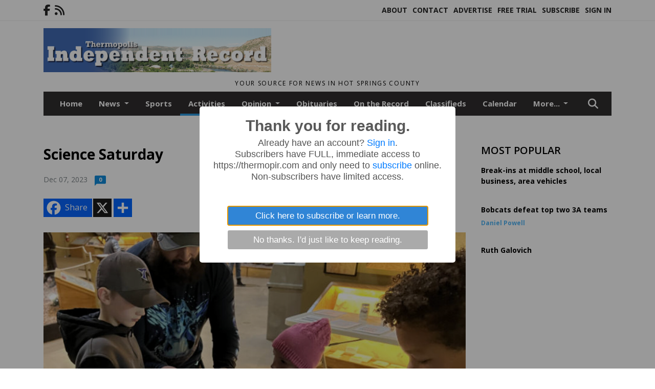

--- FILE ---
content_type: text/html; charset=UTF-8
request_url: https://www.thermopir.com/story/2023/12/07/activities/science-saturday/14086.html
body_size: 13504
content:









<!doctype html>
<!-- Engine: Aestiva HTML/OS Version 4.89 Developer Edition -->
<html lang="en">






 
 <head>
  <META http-equiv="Content-Type" content="text/html; charset=UTF-8" />
  <META NAME="author" content="Thermopolis Independent Record" />
  <META NAME="description" CONTENT="Dargo Eietz, with dad Chris and sister Tori, and also joined by Hoyt Lynch on the right, all gather round creating their special hot cocoa recipe." />
  <META NAME="keywords" CONTENT="" />
  <META NAME="robots" CONTENT="index,follow" />
  <META HTTP-EQUIV="cache-control" CONTENT="private, no-store, no-cache, must-revalidate" />
  
  <META NAME="revisit-after" CONTENT="45 days" />
  
  <META PROPERTY="og:title" CONTENT="Science Saturday">
<META PROPERTY="og:description" CONTENT="Dargo Eietz, with dad Chris and sister Tori, and also joined by Hoyt Lynch on the right, all gather round creating their special hot cocoa recipe. The Wyoming Dinosaur Center held an event last Saturday where participants got make custom-designed hot cocoa mixes. They used geologic icons to help create various flavors.">
<META PROPERTY="og:url" CONTENT="HTTPS://www.thermopir.com/story/2023/12/07/activities/science-saturday/14086.html">
<META PROPERTY="og:site_name" CONTENT="Thermopolis Independent Record">
<META PROPERTY="og:type" CONTENT="website">
<META PROPERTY="og:ttl" CONTENT="2419200">
<META PROPERTY="og:image" CONTENT="https://www.thermopir.com/home/cms_data/dfault/photos/stories/id/8/6/14086/s_top">
<META PROPERTY="og:image:type" CONTENT="image/JPEG" />
<META PROPERTY="og:image:width" CONTENT="700" />
<META PROPERTY="og:image:height" CONTENT="493" />
  <title>Science Saturday - Thermopolis Independent Record</title>
  
      <meta name="viewport" content="width=device-width, initial-scale=1">
      <link rel="stylesheet" type="text/css" media="screen" href="/app/website_specifics/pdf_click_menu_small.css" />
      <link rel="stylesheet" type="text/css" media="screen" href="/ASSET/1552x26349/XPATH/cms/website_specifics/css_themes/monarch/monarch.css" />
      
         <link HREF="https://fonts.googleapis.com/css2?family=Open+Sans:ital,wght@0,300;0,400;0,600;0,700;0,800;1,300;1,400;1,600;1,700;1,800&display=swap" rel="stylesheet" />

          <script>
            // Create a link element for the Font Awesome stylesheet with fallback
            const font_awesome_link = document.createElement('link');
            font_awesome_link.rel = 'stylesheet';
            font_awesome_link.type = 'text/css';
            font_awesome_link.href = 'https://repo.charityweather.com/files/font_awesome/font-awesome-6.5.1-pro-ll-kit/css/all-ll-min.css';
 
            // If loading fails, switch to fallback URL
            font_awesome_link.onerror = () => {
              font_awesome_link.href = 'https://repo.lionslight.com/files/font_awesome/font-awesome-6.5.1-pro-ll-kit/css/all-ll-min.css';
            };
 
            // Prepend the stylesheet to the head for faster priority loading
            document.head.prepend(font_awesome_link);
 
            // Optional: Listen for the stylesheet's load event to handle FOUC
            font_awesome_link.onload = () => {
              document.documentElement.classList.add('fa-loaded');
            };
          </script>


<!-- Desktop/canonical vs. mobile/alternate URLs -->
<link rel="canonical" HREF="https://www.thermopir.com/story/2023/12/07/activities/science-saturday/14086.html">


  <script type="text/javascript" async src="/ASSET/1370x25766/XPATH/cms/js/cookie_consent/3rd_parties/inmobi/header.js"></script>
 <script src="/app/website_specifics/jquery-2-2-2.min.js"></script>


    <script>

     function offsiteLink(a,b){
      a.href='/ajax/selectit?storyId='+b;
      return false;
     }
     function offsiteAdLink(a,b){
      a.href='/ajax/adselectit?adid='+b;
      return false;
     }


     debug=false;


     function expiredAJAX() {
      // noop
     }


     function RemoveContent(d) {document.getElementById(d).style.display = "none";}
     function InsertContent(d) {document.getElementById(d).style.display = ""; swapdiv(d);}

     function swapdiv(a){
      if (a=='div2'){
       CLEAR.f.runOverlay('/ajax/popular/blogged');
      } else {
       CLEAR.f.runOverlay('/ajax/popular/viewed');
      }
     }

    
    </script>


  <link rel="stylesheet" type="text/css" href="/cms/js/homepage_overlay_ad/sweetalert2.min.css" />
  <script src="/cms/js/homepage_overlay_ad/sweetalert2.min.js"></script>
  <script>
   $(function(){
    sweetAlert({
     title             : "Thank you for reading.",
     html              : "     <div id=\"meteredpaywallmessage\">      Already have an account? <a href='HTTPS://www.thermopir.com/login' TAG='login'>Sign in</a>.      <p>Subscribers have FULL, immediate access to https://thermopir.com and only need to <a href='HTTPS://www.thermopir.com/subscribe' TAG='subscribe'>subscribe</a> online. Non-subscribers have limited access.</p>     </div>",
     confirmButtonText : "Click here to subscribe or learn more.",
     cancelButtonText  : "No thanks. I'd just like to keep reading.",
     buttonsStyling    : true,
     customClass       : "llsweetalert",
     showCancelButton  : true
    }).then(function(yes){document.location="HTTPS://www.thermopir.com/subscribe";});
   });
  </script>
 
  
  <script src="/app/js/postscribe/postscribe.min.js"></script>

  <!-- Google tag (gtag.js) --> <script async src="https://www.googletagmanager.com/gtag/js?id=G-9VMLQ84STY"></script> <script> window.dataLayer = window.dataLayer || []; function gtag(){dataLayer.push(arguments);} gtag('js', new Date()); gtag('config', 'G-9VMLQ84STY'); </script>
  

        <!-- AD FILLER NETWORK HEADER SCRIPTS (hashtag_head.js) -->




  <!--AD PREFERENCES NEEDED BY JAVASCRIPTS-->

  <script>const PREFS_LOCAL_AD_SHUFFLER = "normal", PREFS_LOCAL_AD_SHUFFLE_TIMER = 30000, setting_ad_clicks_impressions = "enabled", PREFS_LOCAL_AD_IDLE_LOAD_TIMES = 50, console_logging = "off", privacy_version = "15515", terms_version = "37213", ccsetting = "inmobi", ccrejectbtn = "lg", ccprivacycheckbox = "off";</script>
<script>const ads = JSON.parse('[{"ad_type": "horiz_lg","ad_code": "%3C%21%2D%2D%20Hard%20Coded%20Ad%20%2D%2D%3E%3Cdiv%20class%3D%22hc%5Fad%5Fid%22%20id%3D%2211%22%3E%3C%21%2D%2D%20Leaderboard%20%5Basync%5D%20%2D%2D%3E%0A%3Cscript%20type%3D%22text%2Fjavascript%22%3Eif%20%28%21window%2EAdButler%29%7B%28function%28%29%7Bvar%20s%20%3D%20document%2EcreateElement%28%22script%22%29%3B%20s%2Easync%20%3D%20true%3B%20s%2Etype%20%3D%20%22text%2Fjavascript%22%3Bs%2Esrc%20%3D%20%27https%3A%2F%2Fservedbyadbutler%2Ecom%2Fapp%2Ejs%27%3Bvar%20n%20%3D%20document%2EgetElementsByTagName%28%22script%22%29%5B0%5D%3B%20n%2EparentNode%2EinsertBefore%28s%2C%20n%29%3B%7D%28%29%29%3B%7D%3C%2Fscript%3E%0A%3Cscript%20type%3D%22text%2Fjavascript%22%3E%0Avar%20AdButler%20%3D%20AdButler%20%7C%7C%20%7B%7D%3B%20AdButler%2Eads%20%3D%20AdButler%2Eads%20%7C%7C%20%5B%5D%3B%0Avar%20abkw%20%3D%20window%2Eabkw%20%7C%7C%20%27%27%3B%0Avar%20plc316815%20%3D%20window%2Eplc316815%20%7C%7C%200%3B%0Adocument%2Ewrite%28%27%3C%27%2B%27div%20id%3D%22placement%5F316815%5F%27%2Bplc316815%2B%27%22%3E%3C%2F%27%2B%27div%3E%27%29%3B%0AAdButler%2Eads%2Epush%28%7Bhandler%3A%20function%28opt%29%7B%20AdButler%2Eregister%28171437%2C%20316815%2C%20%5B728%2C90%5D%2C%20%27placement%5F316815%5F%27%2Bopt%2Eplace%2C%20opt%29%3B%20%7D%2C%20opt%3A%20%7B%20place%3A%20plc316815%2B%2B%2C%20keywords%3A%20abkw%2C%20domain%3A%20%27servedbyadbutler%2Ecom%27%2C%20click%3A%27CLICK%5FMACRO%5FPLACEHOLDER%27%20%7D%7D%29%3B%0A%3C%2Fscript%3E%3C%2Fdiv%3E%3C%21%2D%2D%20End%20HCA%20%2D%2D%3E","ad_id": "r604AuI24JxAuY%2D33u0KENK86AKDD%2DE2dxWAD"},{"ad_type": "horiz_lg","ad_code": "%3Cimg%20src%3D%22%2FIMG%2Fp996JIbIvTAKzpExPuJP8tTSOnUSS%2FXPATH%2Fhome%2Fcms%5Fdata%2Fdfault%2Fweb%5Fads%2Fhoriz%2F6022%2Dwebsite%5Fsponsorship%5Fad%5F728x90%2EjpgXEXT1734x39106%2Ejpeg%22%20width%3D%22728%22%20height%3D%2290%22%20alt%3D%22%22%3E","ad_id": "Nnhltb1jl2etbFrkkbh3x63pnt3wwvxj9%2D21A5A45"},{"ad_type": "square","ad_code": "%3Cspan%20class%3D%22ad%5Flocal%5Fsquare%22%3E%3Ca%20href%3D%22https%3A%2F%2Froundtoprealestate%2Enet%2F%22%20target%3D%22blank%22%3E%3Cimg%20src%3D%22%2FIMG%2FwjLlwexmPkfRdkOLoxm6d5sHitpGqlrwe%2FXPATH%2Fhome%2Fcms%5Fdata%2Fdfault%2Fweb%5Fads%2Fsquare%2F8964%2Droundtop%5Fweb%5Fad%2EjpgXEXT1750x34923%2Ejpeg%22%20width%3D%22300%22%20height%3D%22250%22%20alt%3D%22%22%3E%3C%2Fa%3E%3C%2Fspan%3E","ad_id": "Zztx5nBvxCq5nR3wwntD9GD1z5DA8%5F9vJKCFMFMEF"},{"ad_type": "square","ad_code": "%3Cspan%20class%3D%22ad%5Flocal%5Fsquare%22%3E%3C%21%2D%2D%20Hard%20Coded%20Ad%20%2D%2D%3E%3Cdiv%20class%3D%22hc%5Fad%5Fid%22%20id%3D%224%22%3E%3C%21%2D%2D%20Medium%20Rectangle%20%5Basync%5D%20%2D%2D%3E%0A%3Cscript%20type%3D%22text%2Fjavascript%22%3Eif%20%28%21window%2EAdButler%29%7B%28function%28%29%7Bvar%20s%20%3D%20document%2EcreateElement%28%22script%22%29%3B%20s%2Easync%20%3D%20true%3B%20s%2Etype%20%3D%20%22text%2Fjavascript%22%3Bs%2Esrc%20%3D%20%27https%3A%2F%2Fservedbyadbutler%2Ecom%2Fapp%2Ejs%27%3Bvar%20n%20%3D%20document%2EgetElementsByTagName%28%22script%22%29%5B0%5D%3B%20n%2EparentNode%2EinsertBefore%28s%2C%20n%29%3B%7D%28%29%29%3B%7D%3C%2Fscript%3E%0A%3Cscript%20type%3D%22text%2Fjavascript%22%3E%0Avar%20AdButler%20%3D%20AdButler%20%7C%7C%20%7B%7D%3B%20AdButler%2Eads%20%3D%20AdButler%2Eads%20%7C%7C%20%5B%5D%3B%0Avar%20abkw%20%3D%20window%2Eabkw%20%7C%7C%20%27%27%3B%0Avar%20plc316814%20%3D%20window%2Eplc316814%20%7C%7C%200%3B%0Adocument%2Ewrite%28%27%3C%27%2B%27div%20id%3D%22placement%5F316814%5F%27%2Bplc316814%2B%27%22%3E%3C%2F%27%2B%27div%3E%27%29%3B%0AAdButler%2Eads%2Epush%28%7Bhandler%3A%20function%28opt%29%7B%20AdButler%2Eregister%28171437%2C%20316814%2C%20%5B300%2C250%5D%2C%20%27placement%5F316814%5F%27%2Bopt%2Eplace%2C%20opt%29%3B%20%7D%2C%20opt%3A%20%7B%20place%3A%20plc316814%2B%2B%2C%20keywords%3A%20abkw%2C%20domain%3A%20%27servedbyadbutler%2Ecom%27%2C%20click%3A%27CLICK%5FMACRO%5FPLACEHOLDER%27%20%7D%7D%29%3B%0A%3C%2Fscript%3E%3C%2Fdiv%3E%3C%21%2D%2D%20End%20HCA%20%2D%2D%3E%3C%2Fspan%3E","ad_id": "Ssmqyg6oq7jygKwppgm82%5F8usy85182oCHIy1"}]');</script>

<script src="/ASSET/1533x23178/XPATH/cms/website_specifics/monarch_ad_shuffler.js"></script>

<script>$(function() {
    var submitIcon = $('.searchbox-icon');
    var inputBox = $('.searchbox-input');
    var searchBox = $('.searchbox');
    var isOpen = false;
    submitIcon.click(function () {
        if (isOpen == false) {
            searchBox.addClass('searchbox-open');
            inputBox.focus();
            isOpen = true;
        } else {
            searchBox.removeClass('searchbox-open');
            inputBox.focusout();
            isOpen = false;
        }
    });
    submitIcon.mouseup(function () {
        return false;
    });
    searchBox.mouseup(function () {
        return false;
    });
    $(document).mouseup(function () {
        if (isOpen == true) {
            $('.searchbox-icon').css('display', 'block');
            submitIcon.click();
        }
    });


 runIf($('.menu').length,'jQuery.sticky','/app/website_specifics/sticky.js',function(){
  $(".menu").sticky({ topSpacing: 0, center:true, className:"stickynow" });
 });



});
function buttonUp() {
    var inputVal = $('.searchbox-input').val();
    inputVal = $.trim(inputVal).length;
    if (inputVal !== 0) {
        $('.searchbox-icon').css('display', 'none');
    } else {
        $('.searchbox-input').val('');
        $('.searchbox-icon').css('display', 'block');
    }
}



runIf=function(condition,name,url,callback){
 if(condition){
  runSafe(name,url,callback);
 }
}



runSafe=function(name,url,callback){
 if(typeof window[name] != 'undefined'){
  callback();
 } else {
  if(typeof runsafe != 'object'){runsafe={};}
  if(runsafe[url] && runsafe[url].constructor === Array){var loadit=false;} else {runsafe[url]=[];var loadit=true;}
  runsafe[url].push(callback);
  // START001 UI stuff not necessary
  // if (document.body){document.body.style.borderTop="10px solid red";}
  // END001 UI stuff not necessary
  if (loadit){
   var js = document.createElement('script');
   js.async = true;
   js.src = url;
   js.onload = js.onreadystatechange = (function(){return function(){
    while(runsafe[url].length){
     var f=runsafe[url].shift();
     f();
    }
    delete runsafe[url];
    var count = 0; for (var k in runsafe) if (runsafe.hasOwnProperty(k)) count++;
    if(count==0){
     // START002 UI stuff not necessary
     if (document.body){document.body.style.borderTop="none";}
     // END002 UI stuff not necessary
    }
   }})();
   var first = document.getElementsByTagName('script')[0];
   first.parentNode.insertBefore(js, first);
  }
 }
}



</script>

<style>
.preLoadImg {
    display: none;
}
#undefined-sticky-wrapper:before {
    height:50px;
    background-color: #B6BD98;
}
</style>

<!-- CSS for print_sub_alert -->
<style>

.print_sub_container {
    width:auto;
}
.print_sub_container div {
    width:auto;
}
.print_sub_container .print_sub_header {
//    background-color:#c7edfc;
//    padding: 12px 2px;
    cursor: pointer;
    font-weight: bold;
}
.print_sub_container .print_sub_content {
    display: none;
    padding : 5px;
}
</style>



  

<script type="text/javascript">
  window._taboola = window._taboola || [];
  _taboola.push({article:'auto'});
  !function (e, f, u, i) {
    if (!document.getElementById(i)){
      e.async = 1;
      e.src = u;
      e.id = i;
      f.parentNode.insertBefore(e, f);
    }
  }(document.createElement('script'),
  document.getElementsByTagName('script')[0],
  '//cdn.taboola.com/libtrc/lionslightcorp-network/loader.js',
  'tb_loader_script');
  if(window.performance && typeof window.performance.mark == 'function')
    {window.performance.mark('tbl_ic');}
</script>




 </head>
 <body>


<img class="preLoadImg" src="/home/cms_data/dfault/images/home-menu-icon.png" width="1" height="1" alt="" />
<img class="preLoadImg" src="/home/cms_data/dfault/images/home-menu-active-icon.png" width="1" height="1" alt="" />



<!-- BEGIN TEXT THAT APPEARED BEFORE THE MAIN DIV. -->
<!--GOOGLE_SURVEYS_TEXT (001070)-->

<!-- END TEXT THAT APPEARED BEFORE THE MAIN DIV. -->


  <section class="top-bar">
    <div class="container">
      <div class="row">
	<div class="col-sm-2">
	  <ul class="social">
      <li class="nav-item jvlmn"><a  href="https://www.facebook.com/Thermopolis-Independent-Record-10184654811"  target="n/a"><i class='fa-brands fa-facebook-f' aria-hidden='true'></i></a></li><li class="nav-item jvlmn"><a  href="HTTPS://www.thermopir.com/rss"  target="n/a"><i class='fa fa-rss' aria-hidden='true'></i></a></li>
	  </ul>
	</div>
	<div class="col-sm-10 text-right">
	  <div id="main_menu">
	    <ul class="links">
            <li class="nav-item jvlmn"><a  href="HTTPS://www.thermopir.com/about" >About</a></li><li class="nav-item jvlmn"><a  href="HTTPS://www.thermopir.com/contact" >Contact</a></li><li class="nav-item jvlmn"><a  href="HTTPS://www.thermopir.com/advertise" >Advertise</a></li><li class="nav-item jvlmn"><a  href="HTTPS://www.thermopir.com/trial" >Free Trial</a></li><li class="nav-item jvlmn"><a  href="HTTPS://www.thermopir.com/subscribe/start" >Subscribe</a></li><li class="nav-item jvlmn"><a  href="HTTPS://www.thermopir.com/login?r=%2Fstory%2F2023%2F12%2F07%2Factivities%2Fscience%2Dsaturday%2F14086%2Ehtml" >Sign In</a></li>
	    </ul>
	  </div>
	</div>
      </div>
    </div>
  </section>
   

   <!--/// Header ///-->
	<header class="header home-4">
		<div class="container">
			<div class="row">
				<div class="col-sm-5">
					<figure class="logo"><a href="HTTPS://www.thermopir.com/" aria-label="Home"><img src="/home/cms_data/dfault/images/masthead_522x100.png" alt="" class="logo"></a>
					</figure>
				</div>
				<div class="col-sm-7 text-right xs-none">
      <div class="header_story_ad" aria-hidden="true"><div class="ad_local_lghoriz" data-mobile-ad1="" data-mobile-ad2="" data-desktop-ad1="%3C%21%2D%2Dad%5Finit%5Fctr%3ADXRVdLlTVmOdL1bUULRvhea1XlnsgzdvxSmhjtAop%2D%2D%3E%3C%21%2D%2D%20Hard%20Coded%20Ad%20%2D%2D%3E%3Cdiv%20class%3D%22hc%5Fad%5Fid%22%20id%3D%2211%22%3E%3C%21%2D%2D%20Leaderboard%20%5Basync%5D%20%2D%2D%3E%0A%3Cscript%20type%3D%22text%2Fjavascript%22%3Eif%20%28%21window%2EAdButler%29%7B%28function%28%29%7Bvar%20s%20%3D%20document%2EcreateElement%28%22script%22%29%3B%20s%2Easync%20%3D%20true%3B%20s%2Etype%20%3D%20%22text%2Fjavascript%22%3Bs%2Esrc%20%3D%20%27https%3A%2F%2Fservedbyadbutler%2Ecom%2Fapp%2Ejs%27%3Bvar%20n%20%3D%20document%2EgetElementsByTagName%28%22script%22%29%5B0%5D%3B%20n%2EparentNode%2EinsertBefore%28s%2C%20n%29%3B%7D%28%29%29%3B%7D%3C%2Fscript%3E%0A%3Cscript%20type%3D%22text%2Fjavascript%22%3E%0Avar%20AdButler%20%3D%20AdButler%20%7C%7C%20%7B%7D%3B%20AdButler%2Eads%20%3D%20AdButler%2Eads%20%7C%7C%20%5B%5D%3B%0Avar%20abkw%20%3D%20window%2Eabkw%20%7C%7C%20%27%27%3B%0Avar%20plc316815%20%3D%20window%2Eplc316815%20%7C%7C%200%3B%0Adocument%2Ewrite%28%27%3C%27%2B%27div%20id%3D%22placement%5F316815%5F%27%2Bplc316815%2B%27%22%3E%3C%2F%27%2B%27div%3E%27%29%3B%0AAdButler%2Eads%2Epush%28%7Bhandler%3A%20function%28opt%29%7B%20AdButler%2Eregister%28171437%2C%20316815%2C%20%5B728%2C90%5D%2C%20%27placement%5F316815%5F%27%2Bopt%2Eplace%2C%20opt%29%3B%20%7D%2C%20opt%3A%20%7B%20place%3A%20plc316815%2B%2B%2C%20keywords%3A%20abkw%2C%20domain%3A%20%27servedbyadbutler%2Ecom%27%2C%20click%3A%27CLICK%5FMACRO%5FPLACEHOLDER%27%20%7D%7D%29%3B%0A%3C%2Fscript%3E%3C%2Fdiv%3E%3C%21%2D%2D%20End%20HCA%20%2D%2D%3E" data-desktop-ad2=""></div></div>
 				</div>
			</div>
			<div class="row">
				<div class="col-sm-12">
					<div class="date">
    <div class="grid_1 rightone">
     <p class="pub_date">
      Your source for news in Hot Springs County
     </p>
    </div>
					</div>
				</div>
			</div>
		</div>
	</header>
<!-- Dynamic script (11-21-2025) -->
<style>
#JvlNavbarContent {
    width: 100%  /* Prevents wrapping */
}
#JvlNavbarContent .nav {
    flex-wrap: nowrap;  /* Prevents wrapping */
}
#JvlNavbarContent .nav a {
    white-space: nowrap;  /* Prevents text wrapping */
}
#JvlNavbarContent .nav > li {  /* Hide all menu items initially */
    opacity: 0;
    /* transition: opacity 0.2s ease; /* Animation when JS adds .show */
}
#JvlNavbarContent .nav > li.show { /* Reveal all menu items */
    opacity: 1;
}

/* ADDED 12-4-2025: Apply opacity: 1 when screen width is 990px or less */
@media screen and (max-width: 990px) {
    #JvlNavbarContent .nav > li {
        opacity: 1;
    }
}

</style>
<script>const dynamicMenu = true;</script>
   <section class="header home-4" style="top:0;position:sticky;padding-top:0;z-index:2022;">
		<div class="container">
			<div class="row">
				<div class="col-sm-12">
					<nav class="navbar navbar-expand-lg navbar-default">
        <div class="navbar-header">
    <button class="navbar-toggler" type="button" data-bs-toggle="collapse" data-bs-target="#JvlNavbarContent" aria-controls="navbarSupportedContent" aria-expanded="false" aria-label="Toggle navigation">
      <i class="fa fa-bars" style="color:#fff;"></i>
    </button>
        </div>

        <!-- Collect the nav links, forms, and other content for toggling -->
        <div class="collapse navbar-collapse" id="JvlNavbarContent">
          <ul class="nav navbar-nav  me-auto mb-2 mb-lg-0"><li class="nav-item jvlmnreg"><a class="nav-link" href="HTTPS://www.thermopir.com/">Home</a></li>
      <li class="dropdown nav-item jvlmnreg">
              <a href="HTTPS://www.thermopir.com/section/news" class="nav-link dropdown-toggle" data-bs-toggle="dropdown" role="button" aria-haspopup="true" aria-expanded="false">News <span class="caret"></span></a>
              <ul class="dropdown-menu">
        <li class="nav-item jvlmnreg"><a href="HTTPS://www.thermopir.com/section/news" class="dropdown-item nav-link">All</a></li>
        <li class="nav-item jvlmnreg"><a href="HTTPS://www.thermopir.com/section/news/schools" class="dropdown-item nav-link">Schools</a></li>
       </ul></li><li class="nav-item jvlmnreg"><a class="nav-link" href="HTTPS://www.thermopir.com/section/sports">Sports</a></li><li class="nav-item jvlmnreg active"><a class="nav-link" href="HTTPS://www.thermopir.com/section/activities">Activities</a></li>
      <li class="dropdown nav-item jvlmnreg">
              <a href="HTTPS://www.thermopir.com/section/opinion" class="nav-link dropdown-toggle" data-bs-toggle="dropdown" role="button" aria-haspopup="true" aria-expanded="false">Opinion <span class="caret"></span></a>
              <ul class="dropdown-menu">
        <li class="nav-item jvlmnreg"><a href="HTTPS://www.thermopir.com/section/opinion" class="dropdown-item nav-link">All</a></li>
        <li class="nav-item jvlmnreg"><a href="HTTPS://www.thermopir.com/section/opinion/column" class="dropdown-item nav-link">Column</a></li>
        <li class="nav-item jvlmnreg"><a href="HTTPS://www.thermopir.com/section/opinion/editorial" class="dropdown-item nav-link">Editorial</a></li>
        <li class="nav-item jvlmnreg"><a href="HTTPS://www.thermopir.com/section/opinion/guest%5Fcolumn" class="dropdown-item nav-link">Guest column</a></li>
        <li class="nav-item jvlmnreg"><a href="HTTPS://www.thermopir.com/section/opinion/letter%5Fto%5Fthe%5Feditor" class="dropdown-item nav-link">Letter to the Editor</a></li>
       </ul></li><li class="nav-item jvlmnreg"><a class="nav-link" href="HTTPS://www.thermopir.com/section/obituaries">Obituaries</a></li><li class="nav-item jvlmnreg"><a class="nav-link" href="HTTPS://www.thermopir.com/section/on_the_record">On the Record</a></li><li class="nav-item jvlmnreg"><a class="nav-link" href="https://www.thermopir.com/home/cms_data/dfault/pdfs/classifieds/2026-01-22.pdf" target="_blank">Classifieds</a></li><li class="nav-item jvlmnreg"><a class="nav-link" href="HTTPS://www.thermopir.com/section/calendar">Calendar</a></li><li class="nav-item jvlmnreg"><a class="nav-link" href="HTTPS://www.thermopir.com/section/archives">Archives</a></li><li class="nav-item jvlmnreg"><a class="nav-link" href="https://www.thermopir.com/home/cms_data/dfault/pdfs/legals/2026-01-22.pdf" target="_blank">Legals</a></li><li class="nav-item jvlmn"><a  href="HTTPS://www.thermopir.com/about" >About</a></li><li class="nav-item jvlmn"><a  href="HTTPS://www.thermopir.com/contact" >Contact</a></li><li class="nav-item jvlmn"><a  href="HTTPS://www.thermopir.com/advertise" >Advertise</a></li><li class="nav-item jvlmn"><a  href="HTTPS://www.thermopir.com/trial" >Free Trial</a></li><li class="nav-item jvlmn"><a  href="HTTPS://www.thermopir.com/subscribe/start" >Subscribe</a></li><li class="nav-item jvlmn"><a  href="HTTPS://www.thermopir.com/login?r=%2Fstory%2F2023%2F12%2F07%2Factivities%2Fscience%2Dsaturday%2F14086%2Ehtml" >Sign In</a></li>
								</ul><ul class="nav navbar-nav ml-auto"><div class="navbar-nav ml-auto">
				            <a href="javascript:;" class="search-toggler"> 
								<i class="fa fa-search"></i>
							</a>
							<div id="search-form">
							    <form method="GET" class="searchbox" autocomplete="on" ACTION="/findit" NAME="findit">
                                                                <input class="search" type="text" name="mysearch" placeholder="Search" required="" value="" title="search">
								<input class="submit-search" type="submit" value="Submit">
                                                            </form>
							</div>
				        </div></ul></div>
					</nav>
				</div>
			</div>
		</div>
	</section>
<script>
/**
 * Dynamic Navigation Menu with Responsive Overflow
 * Automatically collapses menu items into a "More..." dropdown on narrow screens
 */

(function() {
    'use strict';

    // Configuration
    const CONFIG = {
        RESERVED_SPACE: 200,
        BREAKPOINT: 990,
        DEBOUNCE_DELAY: 0,
        SELECTOR: {
            MAIN_MENU: 'ul.nav.navbar-nav.me-auto',
            DROPDOWN_TOGGLE: '[data-bs-toggle="dropdown"]'
        },
        CLASS: {
            NAV_ITEM: 'nav-item',
            NAV_LINK: 'nav-link',
            DROPDOWN: 'dropdown',
            DROPDOWN_ITEM: 'dropdown-item',
            DROPDOWN_MENU: 'dropdown-menu',
            DROPEND: 'dropend',
            HIDDEN: 'd-none',
            PROTECTED: 'jvlmn',
            REGULAR: 'jvlmnreg',
            MORE_DROPDOWN: 'more-dropdown',
            MORE_MENU: 'more-menu'
        }
    };

    // State management
    let resizeTimer = null;
    let mainMenu = null;
    let moreDropdown = null;
    let moreMenu = null;
    let hasInitialized = false; // track if init() has run

    /**
     * Initialize the dynamic menu system
     */
    function init() {
        try {
            if (hasInitialized) return; // safety check
            hasInitialized = true;
            // Check if dynamic menu is enabled
            if (!shouldInitialize()) {
                return;
            }

            mainMenu = document.querySelector(CONFIG.SELECTOR.MAIN_MENU);
            
            if (!mainMenu) {
                console.error('[DynamicMenu] Main menu not found. Selector:', CONFIG.SELECTOR.MAIN_MENU);
                return;
            }

            mergeExistingMoreDropdowns();
            setupEventListeners();
            adjustMenu();
            showNavbar();
        } catch (error) {
            console.error('[DynamicMenu] Initialization error:', error);
        }
    }

    /**
    * Show navbar sections on page load
    */
    function showNavbar() {
        const items = document.querySelectorAll('#JvlNavbarContent .navbar-nav > li');
        items.forEach((item, index) => {
                item.classList.add('show');
        });
    }

    /**
     * Find and merge any pre-existing "More..." dropdowns
     */
    function mergeExistingMoreDropdowns() {
        const existingDropdowns = Array.from(mainMenu.querySelectorAll('li'))
            .filter(li => li && li.textContent.trim().toLowerCase().startsWith('more...'));

        // Create our consolidated More... dropdown
        createMoreDropdown();

        // Merge items from existing dropdowns
        existingDropdowns.forEach(dropdown => {
            if (dropdown === moreDropdown) return;

            const items = dropdown.querySelectorAll(`.${CONFIG.CLASS.DROPDOWN_MENU} > li`);
            items.forEach(item => moreMenu.appendChild(item));
            dropdown.remove();
        });
    }

    /**
     * Create the More... dropdown element
     */
    function createMoreDropdown() {
        moreDropdown = document.createElement('li');
        moreDropdown.className = `${CONFIG.CLASS.NAV_ITEM} ${CONFIG.CLASS.DROPDOWN} ${CONFIG.CLASS.HIDDEN} ${CONFIG.CLASS.MORE_DROPDOWN}`;
        moreDropdown.innerHTML = `
            <a class="${CONFIG.CLASS.NAV_LINK} dropdown-toggle" href="#" data-bs-toggle="dropdown" data-bs-auto-close="outside" aria-expanded="false">
                More...
            </a>
            <ul class="${CONFIG.CLASS.DROPDOWN_MENU} ${CONFIG.CLASS.MORE_MENU}"></ul>
        `;

        moreMenu = moreDropdown.querySelector(`.${CONFIG.CLASS.MORE_MENU}`);
        mainMenu.appendChild(moreDropdown);
    }

    /**
     * Setup nested dropdown handlers for items inside More...
     */
    function setupNestedDropdowns() {
        if (!moreMenu) return;

        const nestedDropdowns = moreMenu.querySelectorAll(`.${CONFIG.CLASS.DROPDOWN}, .${CONFIG.CLASS.NAV_ITEM}.${CONFIG.CLASS.DROPDOWN}`);

        nestedDropdowns.forEach(dropdown => {
            const toggle = dropdown.querySelector(CONFIG.SELECTOR.DROPDOWN_TOGGLE);
            if (!toggle) return;

            // Style adjustments for nested dropdowns
            if (toggle.classList.contains(CONFIG.CLASS.NAV_LINK)) {
                toggle.classList.add(CONFIG.CLASS.DROPDOWN_ITEM);
            }

            const nestedMenu = dropdown.querySelector(`.${CONFIG.CLASS.DROPDOWN_MENU}`);
            if (nestedMenu) {
                dropdown.classList.add(CONFIG.CLASS.DROPEND);

                // Style nested menu
                if (!nestedMenu.hasAttribute('data-styled')) {
                    nestedMenu.style.padding = '0';
                    nestedMenu.style.position = 'static';
                    nestedMenu.setAttribute('data-styled', 'true');
                }

                // Add classes and indentation to nested items
                styleNestedItems(nestedMenu);

                // Initialize Bootstrap dropdown
                initializeBootstrapDropdown(toggle);
            }
        });
    }

    /**
     * Style nested menu items with proper classes and indentation
     */
    function styleNestedItems(nestedMenu) {
        const items = nestedMenu.querySelectorAll('li');
        items.forEach(item => {
            item.classList.add(CONFIG.CLASS.NAV_ITEM, CONFIG.CLASS.REGULAR);
        });

        const links = nestedMenu.querySelectorAll(`.${CONFIG.CLASS.DROPDOWN_ITEM}, li > a`);
        links.forEach(link => {
            if (!link.hasAttribute('data-indented')) {
                link.style.setProperty('padding-left', '2rem', 'important');
                link.setAttribute('data-indented', 'true');
                link.classList.add(CONFIG.CLASS.NAV_LINK);
            }
        });
    }

    /**
     * Initialize Bootstrap dropdown instance
     */
    function initializeBootstrapDropdown(toggle) {
        if (!window.bootstrap?.Dropdown) return;

        try {
            const existingInstance = bootstrap.Dropdown.getInstance(toggle);
            if (existingInstance) {
                existingInstance.dispose();
            }

            new bootstrap.Dropdown(toggle, { autoClose: true });
        } catch (error) {
            console.error('[DynamicMenu] Error initializing Bootstrap dropdown:', error);
        }
    }

    /**
     * Restore item to its original state when moving out of More...
     */
    function restoreItemState(item) {
        if (!item.classList) return;

        item.classList.remove(CONFIG.CLASS.DROPEND);
        item.classList.add(CONFIG.CLASS.NAV_ITEM);

        // Restore dropdown toggle classes
        const toggle = item.querySelector(CONFIG.SELECTOR.DROPDOWN_TOGGLE);
        if (toggle?.classList.contains(CONFIG.CLASS.DROPDOWN_ITEM)) {
            toggle.classList.remove(CONFIG.CLASS.DROPDOWN_ITEM);
        }

        // Remove nested dropdown styling
        const nestedMenu = item.querySelector(`.${CONFIG.CLASS.DROPDOWN_MENU}`);
        if (nestedMenu?.hasAttribute('data-styled')) {
            nestedMenu.removeAttribute('style');
            nestedMenu.removeAttribute('data-styled');

            const nestedItems = nestedMenu.querySelectorAll('[data-indented="true"]');
            nestedItems.forEach(link => {
                link.style.paddingLeft = '';
                link.removeAttribute('data-indented');
            });
        }
    }

    /**
     * Move all items from More... back to main menu
     */
    function moveItemsBackToMainMenu() {
        while (moreMenu.firstChild) {
            const child = moreMenu.firstChild;
            restoreItemState(child);
            mainMenu.insertBefore(child, moreDropdown);
        }
    }

    /**
     * Prepare item for insertion into More... dropdown
     */
    function prepareItemForMore(item) {
        item.classList.add(CONFIG.CLASS.NAV_ITEM, CONFIG.CLASS.REGULAR);

        const link = item.querySelector('a');
        if (link && !link.classList.contains(CONFIG.CLASS.NAV_LINK)) {
            link.classList.add(CONFIG.CLASS.NAV_LINK);
        }
    }

    /**
     * Main adjustment logic - handles menu overflow
     */
    function adjustMenu() {
        if (!mainMenu || !moreDropdown || !moreMenu) return;

        // Reset: move everything back
        moveItemsBackToMainMenu();
        moreDropdown.classList.add(CONFIG.CLASS.HIDDEN);

        // Only apply overflow logic on desktop
        if (window.innerWidth <= CONFIG.BREAKPOINT) return;

        const containerWidth = mainMenu.parentElement.offsetWidth;
        const items = Array.from(mainMenu.children).filter(li => li !== moreDropdown);
        
        let usedWidth = 0;
        let overflowIndex = -1; // BEFORE 11-19-2025: -1

        // Find overflow point
        for (let i = 0; i < items.length; i++) {
            usedWidth += items[i].offsetWidth;

            if (usedWidth > containerWidth - CONFIG.RESERVED_SPACE) {
                overflowIndex = i;   // BEFORE 11-19-2025: i - 1
                break;
            }
        }

        // Move overflowing items to More...
        if (overflowIndex >= 0) {
            for (let i = items.length - 1; i >= overflowIndex; i--) {
                const item = items[i];

                // Skip protected items
                if (item.classList.contains(CONFIG.CLASS.PROTECTED)) continue;

                prepareItemForMore(item);
                moreMenu.insertBefore(item, moreMenu.firstChild);
            }

            if (moreMenu.children.length > 0) {
                moreDropdown.classList.remove(CONFIG.CLASS.HIDDEN);
                setupNestedDropdowns();
            }
        }
    }

    /**
     * Debounced resize handler
     */
    function handleResize() {
        clearTimeout(resizeTimer);
        resizeTimer = setTimeout(adjustMenu, CONFIG.DEBOUNCE_DELAY);
    }

    /**
     * Setup event listeners
     */
    function setupEventListeners() {
        window.addEventListener('resize', handleResize);
    }

    /**
     * Cleanup function for proper teardown
     */
    function destroy() {
        window.removeEventListener('resize', handleResize);
        clearTimeout(resizeTimer);
    }

    /**
     * Check if dynamic menu is enabled via global variable
     */
    function shouldInitialize() {
        return typeof dynamicMenu !== 'undefined' && dynamicMenu === true;
    }

    /**
    // Initialize when DOM is ready
    if (document.readyState === 'loading') {
        document.addEventListener('DOMContentLoaded', init);
    } else {
        init();
    }
    */

    /* ADDED 12-4-2025 */
    if (window.innerWidth > CONFIG.BREAKPOINT){
        init();
    } else {
        showNavbar();
    }

    // Listen for resize
    window.addEventListener('resize', () => {
        if (!hasInitialized && window.innerWidth > CONFIG.BREAKPOINT) {
            init(); // run once when crossing above breakpoint
        }
    });

})();
</script>

   <section class="head-info">
		<div class="container">
			<div class="row">
				<div class="col-8">
					<span id="weatherinfo1"><div class="weather-info">
						<script tag="a" src="https://repo.charityweather.com/cw.js" onerror="this.onerror=null;this.src='https://www.charityweather.com/cw.js';" widgetid="2fyxaloftcxe" locationname="Thermopolis, WY" iconstyle="colorfill" trigger="click" widget-align="left" data-style="opacity:0;" showname="true"></script>
					</div></span>

				</div>
				<div class="col-4 text-right">
					
					<!--<a href="javascript:;" class="primary-btn">e-Edition</a>-->
				</div>
			</div>
		</div>
	</section><section class="main-dt">
		<div class="container">
			<div class="row">
				<div class="col-lg-9 col-md-8 lft"><!--/// Begin Article from headline... ///--><!-- open the "right_border" div --><div class="right_border"><h1>Science Saturday</h1><div class="byline_date_comments"><span class="volume_issue">Dec 07, 2023</span><a class="comment_link_button bothsociallink_border c-info" href="#readercomments">0</a></div> <!--END class="byline_date_comments"-->
	<div class="a2a_kit a2a_kit_size_32 a2a_default_style" style="margin-bottom: 30px;">
		    <a class="a2a_button_facebook a2alink_border a2a_fb">Share</a>
    <a class="a2a_button_x a2alink_border"></a>
    <a class="a2a_dd a2alink_border" href="https://www.addtoany.com/share" data-annotation="none" aria-label="Addtoany button"></a>

	</div>
<script src="//static.addtoany.com/menu/page.js" async></script><div class="title_separator"></div><!-- BEGIN STORY SLIDER --><div class="top_image_left"><div class="carousel-container"><div class="carousel"><div class="slider_storyslider1 owl-carousel owl-theme"><div class="item hover-img"><div class="image-video"><a href="https://www.thermopir.com/IMG/Eeawfi9YhnYclSdkjZYA27biu-Fzv/XPATH/home/cms_data/dfault/photos/stories/id/8/6/14086/s_topXEXT1517x32252is.jpg" alt="" single-image="image" data-caption="Jurri%20Schenck"><img data-src="/IMG/Eeawfi9YhnYclSdkjZYA27biu-Fzv/XPATH/home/cms_data/dfault/photos/stories/id/8/6/14086/s_topXEXT1517x32252is.jpg" alt="" dataphotocropsetting="CROP"></a></div><div class="authorName"><span>Jurri Schenck</span> <span id="counter" class="counter"></span></div><p class="caption"></p></div></div></div></div></div><!-- END STORY SLIDER --><div class="c-box"><P>Dargo Eietz, with dad Chris and sister Tori, and also joined by Hoyt Lynch on the right, all gather round creating their special hot cocoa recipe. The Wyoming Dinosaur Center held an event last Saturday where participants got make custom-designed hot cocoa mixes. They used geologic icons to help create various flavors.</P></div><!-- close the "right_border" div -->
<div style="clear:both"></div></div>
    <script> 
      try { _402_Show(); } catch(e) {} 
    </script><div class="clear">&nbsp;</div><!--/// CLEAR ///--><!--END CONTENT AREA-->

				</div>
     <!--BEGIN SIDEBAR CONTENT AREA-->
				<div class="col-lg-3 col-md-4 rht"><!--BEGIN SIDEBAR CONTENT AREA--><div class="news-breaking-info most_popular"><div class="style-head"><h2>Most Popular</h2></div><ul><li><h3><a href='HTTPS://www.thermopir.com/story/2026/01/22/news/break-ins-at-middle-school-local-business-area-vehicles/16706.html' aria-label=''>Break-ins at middle school, local business, area vehicles</a></h3><h4><span><strong></strong> </span> </h4></li>
<li><h3><a href='HTTPS://www.thermopir.com/story/2026/01/22/sports/bobcats-defeat-top-two-3a-teams/16725.html' aria-label=''>Bobcats defeat top two 3A teams</a></h3><h4><span><strong>Daniel Powell</strong> </span> </h4></li>
<li><h3><a href='HTTPS://www.thermopir.com/story/2026/01/22/obituaries/ruth-galovich/16722.html' aria-label=''>Ruth Galovich</a></h3><h4><span><strong></strong> </span> </h4></li>
</ul></div><div class="side_separator ss_invisible"></div><div class="squaread_insertpoint" id="sq1"><div style="text-align:center;" aria-hidden="true" class="ad_type_square"><!--ad_init_ctr:Yysw4mAuwBp4mQ2vvmsK851QyACL7S4SMtBILELDE--><span class="ad_local_square"><!-- Hard Coded Ad --><div class="hc_ad_id" id="4"><!-- Medium Rectangle [async] -->
<script type="text/javascript">if (!window.AdButler){(function(){var s = document.createElement("script"); s.async = true; s.type = "text/javascript";s.src = 'https://servedbyadbutler.com/app.js';var n = document.getElementsByTagName("script")[0]; n.parentNode.insertBefore(s, n);}());}</script>
<script type="text/javascript">
var AdButler = AdButler || {}; AdButler.ads = AdButler.ads || [];
var abkw = window.abkw || '';
var plc316814 = window.plc316814 || 0;
document.write('<'+'div id="placement_316814_'+plc316814+'"></'+'div>');
AdButler.ads.push({handler: function(opt){ AdButler.register(171437, 316814, [300,250], 'placement_316814_'+opt.place, opt); }, opt: { place: plc316814++, keywords: abkw, domain: 'servedbyadbutler.com', click:'CLICK_MACRO_PLACEHOLDER' }});
</script></div><!-- End HCA --></span></div><div class="side_separator"></div></div><div class="ll_cw_network_ad"></div><div class="side_separator"></div><!--END SIDEBAR CONTENT AREA-->
     <!--END SIDEBAR CONTENT AREA-->					
				</div>					
			</div>					
			<div class="row">
				<div class="col-sm-12">

<!-- LL Network Ad --><!-- Ad Filler T Replacement, Stories -->
<div class="white_space"></div>
<div class="taboola_wrapper">
<div class="af_widget_bottom_stories" id="ccbody" aria-hidden="true">
<div id="taboola-below-article-thumbnails"></div>

<!-- BEGIN LL script for moving Taboola up on mobile stories -->
<script type="text/javascript">
try {
  var taboola_widget_div = document.getElementsByClassName("af_widget_bottom_stories")[0];
var mobile_container = document.getElementsByClassName("lft")[0];
var desktop_container = document.getElementsByClassName("taboola_wrapper")[0];
function move_taboola_widget() {
  try {
    if (taboola_widget_div && mobile_container && desktop_container) {
      if (window.matchMedia("(max-width: 767px)").matches) {
        // Check if the mobile container does not contain the div and the div is not already a child of the container
        if (!mobile_container.contains(taboola_widget_div) && taboola_widget_div.parentNode !== mobile_container){
          mobile_container.appendChild(taboola_widget_div); // Move to mobile container
          // console.log("Moved to mobile container.");
        } else {
          // console.log("Taboola already exists on mobile or div is already in the target container.");
        }
      } else {
        // Check if the desktop container does not contain the div and the div is not already a child of the container
        if (!desktop_container.contains(taboola_widget_div) && taboola_widget_div.parentNode !== desktop_container) {
          desktop_container.appendChild(taboola_widget_div);
          // console.log("Moved to desktop container.");
        } else {
          // console.log("Taboola already exists on desktop or div is already in the target container.");
        }
      }
    }
  } catch (error) {
    console.error("An error occurred while moving the div:", error);
  }
}
// Debounce function to limit the rate of function execution
function debounce(func, wait) {
  let timeout;
  return function() {
    clearTimeout(timeout);
    timeout = setTimeout(() => func.apply(this, arguments), wait);
  };
}
// Initial check
move_taboola_widget();
// Re-check on viewport change
window.matchMedia("(max-width: 767px)").addEventListener("change", debounce(move_taboola_widget, 500));
} catch (error) {
  console.error("An error occurred:", error);
}
</script>
<!-- END LL script -->

<script type="text/javascript">
  window._taboola = window._taboola || [];
  _taboola.push({
    mode: 'alternating-thumbnails-a',
    container: 'taboola-below-article-thumbnails',
    placement: 'Below Article Thumbnails',
    target_type: 'mix'
  });
</script>
</div>
</div>
<div class="white_space"></div>

<div class="clear">&nbsp;</div><!--/// CLEAR ///--><div class='reader_comments'>

<!--//////////////////// START READER COMMENTS ////////////////////-->
<a id='readercomments'></a><div class='comments'><h2>Reader Comments<span class="comment-top-text-left">(0)</span></h2><div class="comment-top-text-right align_right">
		<a href='HTTPS://www.thermopir.com/login?r=%2Fstory%2F2023%2F12%2F07%2Factivities%2Fscience%2Dsaturday%2F14086%2Ehtml'>Log in to add your comment <div class="c-info" style="left:0;top:2px;"></div></a></div><div class="clear">&nbsp;</div><!--/// CLEAR ///--><div class="clear">&nbsp;</div><!--/// CLEAR ///--></div></div>
<script src='/apps/clear/clear.js'></script>
<!--Story_full--></div>
			</div>	
		</div>
	</section>
   <footer class="footer">
		<div class="container">
			<div class="row">
				<div class="col-sm-12">
					<hr class="top">
				</div>
			</div>
			<div class="row">
				<div class="col-sm-7 bdr-rft">
					<div class="row">
						<div class="col-sm-4">
							<h3>Sections</h3>
							<ul><li><a href='HTTPS://www.thermopir.com/section/news' aria-label="Section link" class="author-blue">News</a></li><li><a href='HTTPS://www.thermopir.com/section/sports' aria-label="Section link" class="author-blue">Sports</a></li><li><a href='HTTPS://www.thermopir.com/section/activities' aria-label="Section link" class="author-blue">Activities</a></li><li><a href='HTTPS://www.thermopir.com/section/opinion' aria-label="Section link" class="author-blue">Opinion</a></li><li><a href='HTTPS://www.thermopir.com/section/obituaries' aria-label="Section link" class="author-blue">Obituaries</a></li><li><a href='HTTPS://www.thermopir.com/section/on_the_record' aria-label="Section link" class="author-blue">On the Record</a></li><li>Classifieds</li><li><a href='HTTPS://www.thermopir.com/section/calendar' aria-label="Section link" class="author-blue">Calendar</a></li><li><a href='HTTPS://www.thermopir.com/section/archives' aria-label="Section link" class="author-blue">Archives</a></li><li>Legals</li>
							</ul>
						</div>
						<div class="col-sm-4">
						        <h3>Newspaper</h3>
						        <ul>
						          <li><a href="HTTPS://www.thermopir.com/contact" >Contact</a></li><li><a href="HTTPS://www.thermopir.com/subscribe/start" >Subscribe</a></li><li><a href="HTTPS://www.thermopir.com/about" >About</a></li>
						       </ul>
						</div>
						<div class="col-sm-4">
							<h3>Website</h3>
						        <ul>
						          <li><a href="HTTPS://www.thermopir.com/terms" >Terms of Use</a></li><li><a href="HTTPS://www.thermopir.com/privacy" >Privacy Policy</a></li><li><a href="HTTPS://www.thermopir.com/sitemap_index.xml"  target="_blank">Sitemap</a></li><li><span>*By using this website, you agree to our <a href="HTTPS://www.thermopir.com/privacy">Privacy Policy</a> and <a href="HTTPS://www.thermopir.com/terms">Terms</a>.</span></li><li><span><a href="javascript:window.__uspapi('displayUspUi', 1, function(data, status) { console.log(data, status); });">*Do not sell or share my personal information.</a></span></li>
						        </ul>
						</div>
					</div>
				</div>
				<div class="col-sm-5 ext-space">
					<div class="row">
						<div class="col-sm-8">
							<h3>Connect With Us</h3>
							<ul>
							  <li><span>431 Broadway</span></li><li><span>Thermopolis, WY 82443</span></li><li><span>Ph: (307) 864-2328</span></li><li><span>news@thermopir.com</span></li><li><span><li><span>&copy; 2026 Thermopolis Independent Record, Inc.</span></li></span></li>			</ul>
						</div>
						<div class="col-sm-4">
							<h3 class="mbpx-3">Follow Us</h3>
							<ul class="social"><li class="nav-item jvlmn"><a  href="https://www.facebook.com/Thermopolis-Independent-Record-10184654811"  target="n/a"><i class='fa-brands fa-facebook-f' aria-hidden='true'></i></a></li></ul>

							<h3 class="mbpx-3">RSS</h3>
							<ul class="social"><li class="nav-item jvlmn"><a  href="HTTPS://www.thermopir.com/rss"  target="n/a"><i class='fa fa-rss' aria-hidden='true'></i></a></li></ul>
						</div>
					</div>
				</div>
			</div>
			<div class="row">
				<div class="col-sm-12">
					<hr>
				</div>
			</div>
			<div class="row">
				<div class="col-sm-12">
					<p class="copy">Powered by <strong><a href="http://www.lionslight.com" target="_blank">ROAR Online Publication Software</a></strong> from Lions Light Corporation<br />
     © Copyright 2026</p>
				</div>
			</div>
		</div>

</footer>
<div id="ccflush">
<script type="text/javascript">
  window._taboola = window._taboola || [];
  _taboola.push({flush: true});
</script>

</div>

<script>


$(".more_stories_toggle").click(function () {
    this.style.margin = "0";
    $more_stories_toggle = $(this);
    $more_stories_list = $more_stories_toggle.next(); 							  //getting the next element

//    $more_stories_list.slideToggle("slow", function () {						  //open up the content needed - toggle the slide- if visible, slide up, if not slidedown.

        $more_stories_toggle.text(function () {								  //execute this after slideToggle is done; change text of header based on visibility of content div

            return $more_stories_list.is(":visible") ? "+ More Stories" : "- More Stories";               //change text based on condition
        });
//    });
});



$( ".print_sub_container" ).click(function() {
  $( ".print_sub_content" ).slideToggle( 500, function() {
    // Animation complete.
  });
});

</script>
<script src="/ASSET/1614x19486/XPATH/cms/website_specifics/monarch.js"></script>
<script src="/ASSET/1014x23123/XPATH/cms/website_specifics/monarch_bootstrap.js"></script>

 <!-- <br><small>live</small> (Desktop|paywalltrue|full) -->
 </body>


</html>
